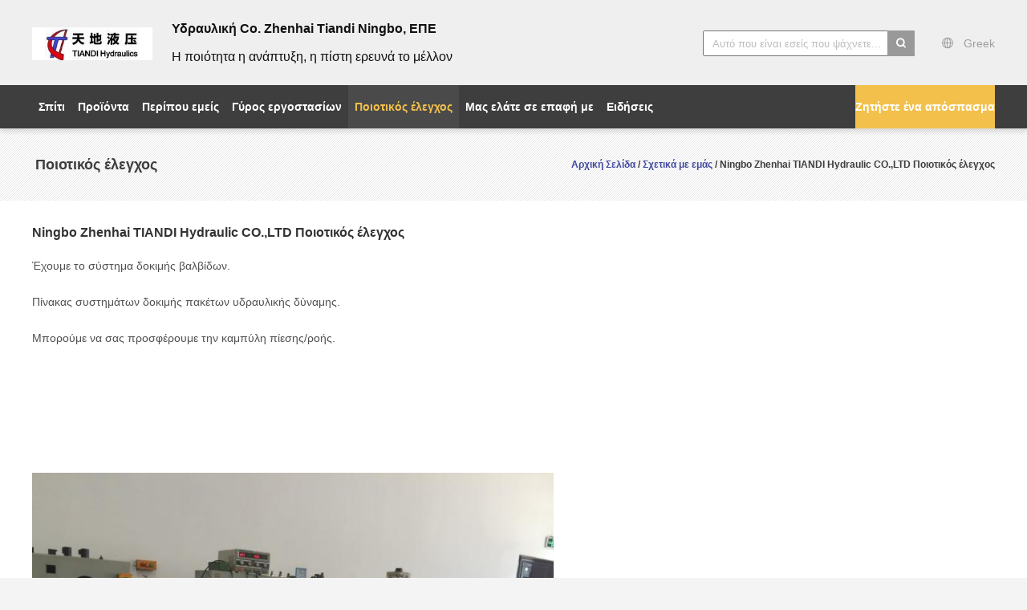

--- FILE ---
content_type: text/plain
request_url: https://www.google-analytics.com/j/collect?v=1&_v=j102&a=817205318&t=pageview&_s=1&dl=http%3A%2F%2Fgreek.minihydraulicpowerpack.com%2Fquality.html&ul=en-us%40posix&dt=%CE%9A%CE%AF%CE%BD%CE%B1%20Ningbo%20Zhenhai%20TIANDI%20Hydraulic%20CO.%2CLTD%20%CE%AD%CE%BB%CE%B5%CE%B3%CF%87%CE%BF%CF%82%20%CF%80%CE%BF%CE%B9%CF%8C%CF%84%CE%B7%CF%84%CE%B1%CF%82&sr=1280x720&vp=1280x720&_u=IEBAAEABAAAAACAAI~&jid=1201598592&gjid=2015138589&cid=683788135.1768410998&tid=UA-63026824-10&_gid=995060362.1768410998&_r=1&_slc=1&z=1546465426
body_size: -290
content:
2,cG-00EKB8WF4Q